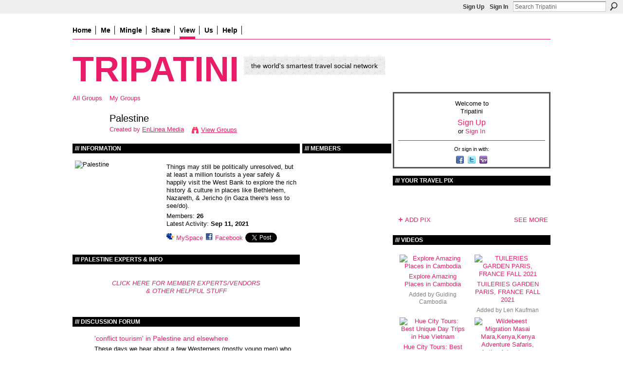

--- FILE ---
content_type: text/html; charset=UTF-8
request_url: https://frugalnomads.ning.com/group/palestine?groupUrl=palestine&test-locale=&exposeKeys=&xg_pw=&xgsi=&groupId=&id=3169359%3AGroup%3A22283&xgi=&test_embed=&test_baz_7722=&test_baz_6713=&page=2
body_size: 69953
content:
<!DOCTYPE html>
<html lang="en" xmlns:og="http://ogp.me/ns#">
<head data-layout-view="default" class="xj_layout_head">
<script>
    window.dataLayer = window.dataLayer || [];
        </script>
<!-- Google Tag Manager -->
<script>(function(w,d,s,l,i){w[l]=w[l]||[];w[l].push({'gtm.start':
new Date().getTime(),event:'gtm.js'});var f=d.getElementsByTagName(s)[0],
j=d.createElement(s),dl=l!='dataLayer'?'&l='+l:'';j.async=true;j.src=
'https://www.googletagmanager.com/gtm.js?id='+i+dl;f.parentNode.insertBefore(j,f);
})(window,document,'script','dataLayer','GTM-T5W4WQ');</script>
<!-- End Google Tag Manager -->
        <meta http-equiv="Content-Type" content="text/html; charset=utf-8" />
    <title>Palestine - Tripatini</title>
    <link rel="icon" href="https://frugalnomads.ning.com/favicon.ico" type="image/x-icon" />
    <link rel="SHORTCUT ICON" href="https://frugalnomads.ning.com/favicon.ico" type="image/x-icon" />
    <meta name="description" content="Things may still be politically unresolved, but at least a million tourists a year safely &amp; happily visit the West Bank to explore the rich history &amp; c…" />
    <meta name="keywords" content="trips, experts, advice, travel, information, deals, social, network" />
<meta name="title" content="Palestine" />
<meta property="og:type" content="website" />
<meta property="og:url" content="https://frugalnomads.ning.com/groups/group/show?groupUrl=palestine&amp;test-locale=&amp;exposeKeys=&amp;xg_pw=&amp;xgsi=&amp;groupId=&amp;id=3169359%3AGroup%3A22283&amp;xgi=&amp;test_embed=&amp;test_baz_7722=&amp;test_baz_6713=&amp;page=2" />
<meta property="og:title" content="Palestine" />
<meta property="og:image" content="http://storage.ning.com/topology/rest/1.0/file/get/32143930?profile=original">
<meta name="twitter:card" content="summary" />
<meta name="twitter:title" content="Palestine" />
<meta name="twitter:description" content="Things may still be politically unresolved, but at least a million tourists a year safely &amp; happily visit the West Bank to explore the rich history &amp; c…" />
<meta name="twitter:image" content="http://storage.ning.com/topology/rest/1.0/file/get/32143930?profile=original" />
<link rel="image_src" href="http://storage.ning.com/topology/rest/1.0/file/get/32143930?profile=original" />
<script type="text/javascript">
    djConfig = { preventBackButtonFix: false, isDebug: false }
ning = {"CurrentApp":{"premium":true,"iconUrl":"https:\/\/storage.ning.com\/topology\/rest\/1.0\/file\/get\/5655966479?profile=original&xn_version=202512201152","url":"httpsfrugalnomads.ning.com","domains":[],"online":true,"privateSource":true,"id":"frugalnomads","appId":3169359,"description":"The free worldwide network and blog where travelers mingle with travel media and industry experts","name":"Tripatini","owner":"31ylinhixefgy","createdDate":"2009-04-12T23:58:26.133Z","runOwnAds":false,"category":{"trips":null,"experts":null,"advice":null,"travel":null,"information":null,"deals":null,"social":null,"network":null},"tags":["trips","experts","advice","travel","information","deals","social","network"]},"CurrentProfile":null,"maxFileUploadSize":7};
        (function(){
            if (!window.ning) { return; }

            var age, gender, rand, obfuscated, combined;

            obfuscated = document.cookie.match(/xgdi=([^;]+)/);
            if (obfuscated) {
                var offset = 100000;
                obfuscated = parseInt(obfuscated[1]);
                rand = obfuscated / offset;
                combined = (obfuscated % offset) ^ rand;
                age = combined % 1000;
                gender = (combined / 1000) & 3;
                gender = (gender == 1 ? 'm' : gender == 2 ? 'f' : 0);
                ning.viewer = {"age":age,"gender":gender};
            }
        })();

        if (window.location.hash.indexOf('#!/') == 0) {
        window.location.replace(window.location.hash.substr(2));
    }
    window.xg = window.xg || {};
xg.captcha = {
    'shouldShow': false,
    'siteKey': '6Ldf3AoUAAAAALPgNx2gcXc8a_5XEcnNseR6WmsT'
};
xg.addOnRequire = function(f) { xg.addOnRequire.functions.push(f); };
xg.addOnRequire.functions = [];
xg.addOnFacebookLoad = function (f) { xg.addOnFacebookLoad.functions.push(f); };
xg.addOnFacebookLoad.functions = [];
xg._loader = {
    p: 0,
    loading: function(set) {  this.p++; },
    onLoad: function(set) {
                this.p--;
        if (this.p == 0 && typeof(xg._loader.onDone) == 'function') {
            xg._loader.onDone();
        }
    }
};
xg._loader.loading('xnloader');
if (window.bzplcm) {
    window.bzplcm._profileCount = 0;
    window.bzplcm._profileSend = function() { if (window.bzplcm._profileCount++ == 1) window.bzplcm.send(); };
}
xg._loader.onDone = function() {
            if(window.bzplcm)window.bzplcm.start('ni');
        xg.shared.util.parseWidgets();    var addOnRequireFunctions = xg.addOnRequire.functions;
    xg.addOnRequire = function(f) { f(); };
    try {
        if (addOnRequireFunctions) { dojo.lang.forEach(addOnRequireFunctions, function(onRequire) { onRequire.apply(); }); }
    } catch (e) {
        if(window.bzplcm)window.bzplcm.ts('nx').send();
        throw e;
    }
    if(window.bzplcm) { window.bzplcm.stop('ni'); window.bzplcm._profileSend(); }
};
window.xn = { track: { event: function() {}, pageView: function() {}, registerCompletedFlow: function() {}, registerError: function() {}, timer: function() { return { lapTime: function() {} }; } } };</script>
<link rel="alternate" type="application/atom+xml" title="Ask a Travel Pro - Tripatini" href="https://frugalnomads.ning.com/group/palestine/forum/topic/list?feed=yes&amp;xn_auth=no" />
<style type="text/css" media="screen,projection">
@import url("https://static.ning.com/socialnetworkmain/widgets/index/css/common-982.min.css?xn_version=3128532263");
@import url("https://static.ning.com/socialnetworkmain/widgets/index/css/wide-sidebar.min.css?xn_version=1460991910");
@import url("https://static.ning.com/socialnetworkmain/widgets/groups/css/component.min.css?xn_version=3031099641");

</style>

<style type="text/css" media="screen,projection">
@import url("/generated-69468fc53dc4f4-47728335-css?xn_version=202512201152");

</style>

<style type="text/css" media="screen,projection">
@import url("/generated-6946903876e1d4-81819942-css?xn_version=202512201152");

</style>

<!--[if IE 6]>
    <link rel="stylesheet" type="text/css" href="https://static.ning.com/socialnetworkmain/widgets/index/css/common-ie6.min.css?xn_version=463104712" />
<![endif]-->
<!--[if IE 7]>
<link rel="stylesheet" type="text/css" href="https://static.ning.com/socialnetworkmain/widgets/index/css/common-ie7.css?xn_version=2712659298" />
<![endif]-->
<link rel="EditURI" type="application/rsd+xml" title="RSD" href="https://frugalnomads.ning.com/profiles/blog/rsd" />
<script type="text/javascript">(function(a,b){if(/(android|bb\d+|meego).+mobile|avantgo|bada\/|blackberry|blazer|compal|elaine|fennec|hiptop|iemobile|ip(hone|od)|iris|kindle|lge |maemo|midp|mmp|netfront|opera m(ob|in)i|palm( os)?|phone|p(ixi|re)\/|plucker|pocket|psp|series(4|6)0|symbian|treo|up\.(browser|link)|vodafone|wap|windows (ce|phone)|xda|xiino/i.test(a)||/1207|6310|6590|3gso|4thp|50[1-6]i|770s|802s|a wa|abac|ac(er|oo|s\-)|ai(ko|rn)|al(av|ca|co)|amoi|an(ex|ny|yw)|aptu|ar(ch|go)|as(te|us)|attw|au(di|\-m|r |s )|avan|be(ck|ll|nq)|bi(lb|rd)|bl(ac|az)|br(e|v)w|bumb|bw\-(n|u)|c55\/|capi|ccwa|cdm\-|cell|chtm|cldc|cmd\-|co(mp|nd)|craw|da(it|ll|ng)|dbte|dc\-s|devi|dica|dmob|do(c|p)o|ds(12|\-d)|el(49|ai)|em(l2|ul)|er(ic|k0)|esl8|ez([4-7]0|os|wa|ze)|fetc|fly(\-|_)|g1 u|g560|gene|gf\-5|g\-mo|go(\.w|od)|gr(ad|un)|haie|hcit|hd\-(m|p|t)|hei\-|hi(pt|ta)|hp( i|ip)|hs\-c|ht(c(\-| |_|a|g|p|s|t)|tp)|hu(aw|tc)|i\-(20|go|ma)|i230|iac( |\-|\/)|ibro|idea|ig01|ikom|im1k|inno|ipaq|iris|ja(t|v)a|jbro|jemu|jigs|kddi|keji|kgt( |\/)|klon|kpt |kwc\-|kyo(c|k)|le(no|xi)|lg( g|\/(k|l|u)|50|54|\-[a-w])|libw|lynx|m1\-w|m3ga|m50\/|ma(te|ui|xo)|mc(01|21|ca)|m\-cr|me(rc|ri)|mi(o8|oa|ts)|mmef|mo(01|02|bi|de|do|t(\-| |o|v)|zz)|mt(50|p1|v )|mwbp|mywa|n10[0-2]|n20[2-3]|n30(0|2)|n50(0|2|5)|n7(0(0|1)|10)|ne((c|m)\-|on|tf|wf|wg|wt)|nok(6|i)|nzph|o2im|op(ti|wv)|oran|owg1|p800|pan(a|d|t)|pdxg|pg(13|\-([1-8]|c))|phil|pire|pl(ay|uc)|pn\-2|po(ck|rt|se)|prox|psio|pt\-g|qa\-a|qc(07|12|21|32|60|\-[2-7]|i\-)|qtek|r380|r600|raks|rim9|ro(ve|zo)|s55\/|sa(ge|ma|mm|ms|ny|va)|sc(01|h\-|oo|p\-)|sdk\/|se(c(\-|0|1)|47|mc|nd|ri)|sgh\-|shar|sie(\-|m)|sk\-0|sl(45|id)|sm(al|ar|b3|it|t5)|so(ft|ny)|sp(01|h\-|v\-|v )|sy(01|mb)|t2(18|50)|t6(00|10|18)|ta(gt|lk)|tcl\-|tdg\-|tel(i|m)|tim\-|t\-mo|to(pl|sh)|ts(70|m\-|m3|m5)|tx\-9|up(\.b|g1|si)|utst|v400|v750|veri|vi(rg|te)|vk(40|5[0-3]|\-v)|vm40|voda|vulc|vx(52|53|60|61|70|80|81|83|85|98)|w3c(\-| )|webc|whit|wi(g |nc|nw)|wmlb|wonu|x700|yas\-|your|zeto|zte\-/i.test(a.substr(0,4)))window.location.replace(b)})(navigator.userAgent||navigator.vendor||window.opera,'https://frugalnomads.ning.com/m/group?id=3169359%3AGroup%3A22283');</script></head>
<body>
<!-- Google Tag Manager (noscript) -->
<noscript><iframe src="https://www.googletagmanager.com/ns.html?id=GTM-T5W4WQ"
height="0" width="0" style="display:none;visibility:hidden"></iframe></noscript>
<!-- End Google Tag Manager (noscript) -->
    <div class="xj_before_content">        <div id="xn_bar">
            <div id="xn_bar_menu">
                <div id="xn_bar_menu_branding" >
                                    </div>

                <div id="xn_bar_menu_more">
                    <form id="xn_bar_menu_search" method="GET" action="https://frugalnomads.ning.com/main/search/search">
                        <fieldset>
                            <input type="text" name="q" id="xn_bar_menu_search_query" value="Search Tripatini" _hint="Search Tripatini" accesskey="4" class="text xj_search_hint" />
                            <a id="xn_bar_menu_search_submit" href="#" onclick="document.getElementById('xn_bar_menu_search').submit();return false">Search</a>
                        </fieldset>
                    </form>
                </div>

                            <ul id="xn_bar_menu_tabs">
                                            <li><a href="https://frugalnomads.ning.com/main/authorization/signUp?target=https%3A%2F%2Ffrugalnomads.ning.com%2Fgroup%2Fpalestine%3FgroupUrl%3Dpalestine%26test-locale%3D%26exposeKeys%3D%26xg_pw%3D%26xgsi%3D%26groupId%3D%26xgi%3D%26test_embed%3D%26test_baz_7722%3D%26test_baz_6713%3D%26page%3D2">Sign Up</a></li>
                                                <li><a href="https://frugalnomads.ning.com/main/authorization/signIn?target=https%3A%2F%2Ffrugalnomads.ning.com%2Fgroup%2Fpalestine%3FgroupUrl%3Dpalestine%26test-locale%3D%26exposeKeys%3D%26xg_pw%3D%26xgsi%3D%26groupId%3D%26xgi%3D%26test_embed%3D%26test_baz_7722%3D%26test_baz_6713%3D%26page%3D2">Sign In</a></li>
                                    </ul>
                        </div>
        </div>
        </div>
    <div class="xg_theme" data-layout-pack="petruchio">
        <div id="xg_themebody">
            <div id="xg_ad_above_header" class="xg_ad xj_ad_above_header dy-displaynone">
                    
                </div>        
            <div id="xg_head">
                <div id="xg_navigation" class="xj_navigation"><ul>
    <li id="xg_tab_xn58" class="xg_subtab"><a href="/"><span>Home</span></a></li><li id="xg_tab_profile" class="xg_subtab"><a href="/profiles"><span>Me</span></a></li><li dojoType="SubTabHover" id="xg_tab_xn0" class="xg_subtab"><a href="/"><span>Mingle</span></a><div class="xg_subtab" style="display:none;position:absolute;"><ul class="xg_subtab" style="display:block;" ><li style="list-style:none !important;display:block;text-align:left;"><a href="/profiles/members/" style="float:none;"><span>Members</span></a></li><li style="list-style:none !important;display:block;text-align:left;"><a href="/groups?sort=alphabetical" style="float:none;"><span>Groups</span></a></li></ul></div></li><li dojoType="SubTabHover" id="xg_tab_xn30" class="xg_subtab"><a href="/page/about-us-1"><span>Share</span></a><div class="xg_subtab" style="display:none;position:absolute;"><ul class="xg_subtab" style="display:block;" ><li style="list-style:none !important;display:block;text-align:left;"><a href="/profiles/blog/new" style="float:none;"><span>Post a blog</span></a></li><li style="list-style:none !important;display:block;text-align:left;"><a href="/photo/photo/new" style="float:none;"><span>Upload pix</span></a></li><li style="list-style:none !important;display:block;text-align:left;"><a href="/video/video/new" style="float:none;"><span>Upload videos</span></a></li></ul></div></li><li dojoType="SubTabHover" id="xg_tab_groups" class="xg_subtab this"><a href="/"><span>View</span></a><div class="xg_subtab" style="display:none;position:absolute;"><ul class="xg_subtab" style="display:block;" ><li style="list-style:none !important;display:block;text-align:left;"><a href="/profiles/blog/list?promoted=1" style="float:none;"><span>Blogs</span></a></li><li style="list-style:none !important;display:block;text-align:left;"><a href="/photo" style="float:none;"><span>Pix</span></a></li><li style="list-style:none !important;display:block;text-align:left;"><a href="/video" style="float:none;"><span>Videos</span></a></li></ul></div></li><li dojoType="SubTabHover" id="xg_tab_xn53" class="xg_subtab"><a href="/"><span>Us</span></a><div class="xg_subtab" style="display:none;position:absolute;"><ul class="xg_subtab" style="display:block;" ><li style="list-style:none !important;display:block;text-align:left;"><a href="/page/about-us-1" style="float:none;"><span>About Us</span></a></li><li style="list-style:none !important;display:block;text-align:left;"><a href="/page/tripatini-in-the-media" style="float:none;"><span>Tripatini in the Media</span></a></li><li style="list-style:none !important;display:block;text-align:left;"><a href="/pages/press-releases" style="float:none;"><span>Press Releases</span></a></li><li style="list-style:none !important;display:block;text-align:left;"><a href="/page/quotable-quotes" style="float:none;"><span>Quotable Quotes</span></a></li><li style="list-style:none !important;display:block;text-align:left;"><a href="/page/member-testimonial-videos" style="float:none;"><span>Member Testimonials</span></a></li><li style="list-style:none !important;display:block;text-align:left;"><a href="/page/events-1" style="float:none;"><span>Events</span></a></li><li style="list-style:none !important;display:block;text-align:left;"><a href="mailto:info@tripatini.com" target="_blank" style="float:none;"><span>Contact</span></a></li></ul></div></li><li dojoType="SubTabHover" id="xg_tab_xn23" class="xg_subtab"><a href="/" target="_blank"><span>Help</span></a><div class="xg_subtab" style="display:none;position:absolute;"><ul class="xg_subtab" style="display:block;" ><li style="list-style:none !important;display:block;text-align:left;"><a href="/help" style="float:none;"><span>Help</span></a></li><li style="list-style:none !important;display:block;text-align:left;"><a href="/page/3169359:Page:37526" style="float:none;"><span>FAQ</span></a></li></ul></div></li></ul>
</div>
                <div id="xg_masthead">
                    <h1 id="xg_sitename" class="xj_site_name"><a id="application_name_header_link" href="/">Tripatini</a></h1>
                    <p id="xg_sitedesc" class="xj_site_desc">the world&#039;s smartest travel social network</p>
                </div>
            </div>
            <div id="xg_ad_below_header" class="xg_ad xj_ad_below_header dy-displaynone">
						
					</div>
            <div id="xg" class="xg_widget_groups xg_widget_groups_group xg_widget_groups_group_show">
                	
                <div id="xg_body">
                    <div class="xj_notifications"></div>
                    <div class="xg_column xg_span-14" id="column1">
                        <div id="xg_canvas" class="xj_canvas">
                            <div  class='xg_span-16 xg_column first-child'>
<ul class="navigation easyclear">
    <li><a href="https://frugalnomads.ning.com/groups/group/list">All Groups</a></li><li><a href="https://frugalnomads.ning.com/groups/group/listForContributor?">My Groups</a></li>    </li>
</ul>
<div class="xg_headline xg_headline-img xg_headline-2l">
    <div class="ib"><span class="xg_avatar"><a class="fn url" href="http://frugalnomads.ning.com/profile/Tripatini"  title="EnLinea Media"><span class="table_img dy-avatar dy-avatar-64 "><img  class="photo photo" src="https://storage.ning.com/topology/rest/1.0/file/get/65755560?profile=RESIZE_64x64&amp;width=64&amp;height=64&amp;crop=1%3A1" alt="" /></span></a></span></div>
<div class="tb"><h1>Palestine</h1>
        <ul class="navigation byline">
            <li><a class="nolink">Created by  </a><a href="/profile/Tripatini">EnLinea Media</a></li>
            <li><a class="xg_sprite xg_sprite-view" href="https://frugalnomads.ning.com/groups/group/listForContributor?user=31ylinhixefgy">View Groups</a></li>
        </ul>
    </div>
</div>
<div  class='xg_span-12 xg_column'>
<div class="xg_module xg_module_with_dialog">
    <div class="xg_module_head">
        <h2>Information</h2>
    </div>
    <div class="xg_module_body nopad">
        <div class="xg_column xg_span-4">
            <div class="pad5">
                <img src="https://storage.ning.com/topology/rest/1.0/file/get/32143930?profile=RESIZE_180x180&amp;crop=1%3A1&amp;width=171" width="171" height="171" alt="Palestine" class="groupicon"/>
            </div>
        </div>
        <div class="xg_column xg_span-8 last-child">
            <div class="pad5 group_details">
                            <div class="xg_user_generated"><p>Things may still be politically unresolved, but at least a million tourists a year safely &amp; happily visit the West Bank to explore the rich history &amp; culture in places like Bethlehem, Nazareth, &amp; Jericho (in Gaza there's less to see/do).</p></div>
                            <p>
                                                                Members:                            <strong>26</strong><br/>
                                            Latest Activity: <strong>Sep 11, 2021</strong>                                    </p>
                <p>
                                            <p class="share-links clear">
                            <a href="http://www.myspace.com/Modules/PostTo/Pages/?t=Palestine&c=Check%20out%20%22Palestine%22%20on%20Tripatini&u=https%3A%2F%2Ffrugalnomads.ning.com%2Fxn%2Fdetail%2F3169359%3AGroup%3A22283&l=2" class="post_to_myspace" target="_blank">MySpace</a>            <script>!function(d,s,id){var js,fjs=d.getElementsByTagName(s)[0];if(!d.getElementById(id)){js=d.createElement(s);js.id=id;js.src="//platform.twitter.com/widgets.js";fjs.parentNode.insertBefore(js,fjs);}}(document,"script","twitter-wjs");</script>
                    <span class="xg_tweet">
        <a href="https://twitter.com/share" class="post_to_twitter twitter-share-button" target="_blank"
            data-text="Checking out &quot;Palestine&quot; on Tripatini:" data-url="https://frugalnomads.ning.com/group/palestine?groupUrl=palestine&amp;test-locale=&amp;exposeKeys=&amp;xg_pw=&amp;xgsi=&amp;groupId=&amp;id=3169359%3AGroup%3A22283&amp;xgi=&amp;test_embed=&amp;test_baz_7722=&amp;test_baz_6713=&amp;page=2" data-count="none" data-dnt="true">Tweet</a>
        </span>
                <a class="post_to_facebook xj_post_to_facebook" href="http://www.facebook.com/share.php?u=https%3A%2F%2Ffrugalnomads.ning.com%2Fgroup%2Fpalestine%3FgroupUrl%3Dpalestine%26test-locale%3D%26exposeKeys%3D%26xg_pw%3D%26xgsi%3D%26groupId%3D%26id%3D3169359%253AGroup%253A22283%26xgi%3D%26test_embed%3D%26test_baz_7722%3D%26test_baz_6713%3D%26page%3D2%26xg_source%3Dfacebookshare&amp;t=" _url="https://frugalnomads.ning.com/group/palestine?groupUrl=palestine&amp;test-locale=&amp;exposeKeys=&amp;xg_pw=&amp;xgsi=&amp;groupId=&amp;id=3169359%3AGroup%3A22283&amp;xgi=&amp;test_embed=&amp;test_baz_7722=&amp;test_baz_6713=&amp;page=2&amp;xg_source=facebookshare" _title="" _log="{&quot;module&quot;:&quot;groups&quot;,&quot;page&quot;:&quot;group&quot;,&quot;action&quot;:&quot;show&quot;}">Facebook</a>
                            </p>
                                    </p>
            </div>
        </div>
    </div>
</div>
<div class="xg_module   html_module module_text xg_reset" data-module_name="text"
        >
        <div class="xg_module_head"><h2>Palestine Experts &amp; Info</h2></div>
        <div class="xg_module_body xg_user_generated">
            <p style="text-align: center;"><em><br />
<a href="http://www.tripatini.com/group/palestine/page/palestine-travel-experts-info" target="_blank" rel="noopener">CLICK HERE FOR MEMBER EXPERTS/VENDORS<br />
&amp; OTHER HELPFUL STUFF</a></em></p>
<p style="text-align: center;"></p>
        </div>
        </div>
    <div class="xg_module module_forum indented_content" data-module_name="forum">
            <div class="xg_module_head">
            <h2>Discussion Forum</h2>
        </div>
        <div class="xg_module_body">
                <div class="vcard">
                    <div class="author"><span class="xg_avatar"><a class="fn url" href="http://frugalnomads.ning.com/profile/Admin"  title="Tripatini"><span class="table_img dy-avatar dy-avatar-32 "><img  class="photo photo" src="https://storage.ning.com/topology/rest/1.0/file/get/106819499?profile=original&amp;width=32&amp;height=32&amp;crop=1%3A1" alt="" /></span></a></span></div>
                <div class="topic indent">
            <h3>
                <a href="https://frugalnomads.ning.com/group/palestine/forum/topics/conflict-tourism-in-palestine-and-elsewhere" _snid="3169359:Topic:546021">&#039;conflict tourism&#039; in Palestine and elsewhere</a>
                            </h3>
            <p class="indent"><a href="http://storage.ning.com/topology/rest/1.0/file/get/106861259?profile=original" target="_self"></a>These days we hear about a few Westerners (mostly young men) who have been going to Syria to…<a href="https://frugalnomads.ning.com/group/palestine/forum/topics/conflict-tourism-in-palestine-and-elsewhere" class="xj_expandable continue-link">Continue</a></p>            <p class="dy-small xg_lightfont indent ">
                    Started by Tripatini Nov 18, 2013.            </p>
                    </div>
    </div>
        </div>
            <div class="xg_module_foot">
            <ul>
                                <li class="right"><a href="https://frugalnomads.ning.com/group/palestine/forum">SEE MORE</a></li>
            </ul>
        </div>    </div>

        <div class="xg_module">
                            <div class="xg_module_head"><h2 id="comments" numComments="12">Comment Wall</h2></div>
                                        <div class="xg_module_body">
                    <p id="add-comment">Comment</p>
                                            <div class="comment-join">
                            <h3>You need to be a member of Palestine to add comments!</h3>
                                                    </div>
                                                        </div>
                    <div class="xg_module_body" id="comments"  _numComments="12" _scrollTo="">
                    <dl _id="3169359:Comment:33776" id="c_b81" class="comment vcard xg_lightborder">
            <dt>
                <a name="first_comment"></a><a name="comment-3169359_Comment_33776" id="comment-3169359_Comment_33776"></a>
                <span class="xg_avatar"><a class="fn url" href="http://frugalnomads.ning.com/profile/SarahIrving"  title="Sarah Irving"><span class="table_img dy-avatar dy-avatar-48 "><img  class="photo photo" src="https://storage.ning.com/topology/rest/1.0/file/get/65761730?profile=RESIZE_48X48&amp;width=48&amp;height=48&amp;crop=1%3A1" alt="" /></span></a></span>                Comment by <a href="/xn/detail/u_1apc29ttpzuqm" class="fn url">Sarah Irving</a> on February 18, 2010 at 4:17am            </dt>
            <dd>
            <div class="xg_user_generated">To the resources list above, I'd add:<br />
Alternative Tourism Group - <a rel=nofollow href="http://www.atg.ps/">http://www.atg.ps/</a><br />
Code of Conduct for Travel in the Holy Land (for both travellers and tour operators) - <a rel=nofollow href="http://www.atg.ps/index.php?page=1177263161.1230044857">http://www.atg.ps/index.php?page=1177263161.1230044857</a><br />
Tours in English (note: as well as its own tours, this site is convenient for booking day tours with ATG in that you can pay by credit card in advance, but it's cheaper to reserve by phone/email with ATG and pay in cash) - <a rel=nofollow href="http://www.toursinenglish.com/">http://www.toursinenglish.com/</a></div>            </dd>
                    </dl>
            <dl _id="3169359:Comment:32919" id="c_a7e" class="comment vcard xg_lightborder last-child">
            <dt>
                <a name="last_comment"></a><a name="comment-3169359_Comment_32919" id="comment-3169359_Comment_32919"></a>
                <span class="xg_avatar"><a class="fn url" href="http://frugalnomads.ning.com/profile/MaxPesling"  title="Max Pesling"><span class="table_img dy-avatar dy-avatar-48 "><img  class="photo photo" src="https://storage.ning.com/topology/rest/1.0/file/get/65757929?profile=RESIZE_48X48&amp;width=48&amp;height=48&amp;crop=1%3A1" alt="" /></span></a></span>                Comment by <a href="/xn/detail/u_0pidpfc4hzb88" class="fn url">Max Pesling</a> on February 9, 2010 at 10:10pm            </dt>
            <dd>
            <div class="xg_user_generated">Interesting but ominous item I caught today. If you visit Palestine, all the more reason to stay away from demonstrations:<br />
<br />
Israeli army raids Palestinian city, arrests foreign tourists<br />
Feb 08, 2010<br />
<br />
The Israeli army swept into Ramallah in the West Bank Sunday in a pre-dawn raid to arrest two Western tourists.<br />
<br />
The women were seized from a Ramallah home where they were staying, after soldiers broke down the door. The two had taken part in protests against the Israeli barrier which has been constructed throughout the West Bank.<br />
<br />
One of the women is from Australia, and the other from Spain.<br />
<br />
They were named as Bridgette Chappell, of Australia and Ariadna Jove Marti of Spain.<br />
<br />
Twenty soldiers armed with M16 rifles took part in the raid. They confiscated cameras, a computer, pro-Palestinian banners and ISM registration forms, according to Ryan Olander, of the United States who was also staying at the home."<br />
<br />
full piece: <a rel=nofollow href="http://www.eturbonews.com/14292/israeli-army-raids-palestinian-city-arrests-foreign-tourists">http://www.eturbonews.com/14292/israeli-army-raids-palestinian-city...</a></div>            </dd>
                    </dl>
                <ul class="pagination easyclear ">
                        <li><a class="" href="https://frugalnomads.ning.com/group/palestine?groupUrl=palestine&amp;test-locale=&amp;exposeKeys=&amp;xg_pw=&amp;xgsi=&amp;groupId=&amp;id=3169359%3AGroup%3A22283&amp;xgi=&amp;test_embed=&amp;test_baz_7722=&amp;test_baz_6713=&amp;page=1#comments">‹ Previous</a></li>
                        <li><a href="https://frugalnomads.ning.com/group/palestine?groupUrl=palestine&amp;test-locale=&amp;exposeKeys=&amp;xg_pw=&amp;xgsi=&amp;groupId=&amp;id=3169359%3AGroup%3A22283&amp;xgi=&amp;test_embed=&amp;test_baz_7722=&amp;test_baz_6713=&amp;page=1#comments">1</a></li>
                        <li><span>2</span></li>
                    <li class="xg_lightfont"><span>Next ›</span></li>
                            <li class="right">
                        <span style="display:none" dojoType="Pagination" _maxPage="2" _gotoUrl="https://frugalnomads.ning.com/group/palestine?groupUrl=palestine&amp;test-locale=&amp;exposeKeys=&amp;xg_pw=&amp;xgsi=&amp;groupId=&amp;id=3169359%3AGroup%3A22283&amp;xgi=&amp;test_embed=&amp;test_baz_7722=&amp;test_baz_6713=&amp;page=__PAGE___#comments">
                        <label>Page</label>
                        <input class="textfield pagination_input align-right" value="1" type="text" name="goto_page" size="2"/>
                        <input class="goto_button button" value="Go" type="button"/></span>
                    </li>
                            </ul>
                </div>
            </div>
    &nbsp;</div>
<div  class='xg_span-4 xg_column last-child'>
    <div class="xg_module">
        <div class="xg_module_head">
            <h2>Members</h2>
        </div>
        <div class="xg_module_body vcard-48grid">
                       <span class="xg_avatar"><a class="fn url" href="http://frugalnomads.ning.com/profile/Admin"  title="Tripatini"><span class="table_img dy-avatar dy-avatar-48 "><img  class="photo photo" src="https://storage.ning.com/topology/rest/1.0/file/get/106819499?profile=original&amp;width=48&amp;height=48&amp;crop=1%3A1" alt="" /></span></a></span>                       <span class="xg_avatar"><a class="fn url" href="http://frugalnomads.ning.com/profile/MoMadhoun"  title="Mo Madhoun"><span class="table_img dy-avatar dy-avatar-48 "><img  class="photo photo" src="https://storage.ning.com/topology/rest/1.0/file/get/106819499?profile=original&amp;width=48&amp;height=48&amp;crop=1%3A1" alt="" /></span></a></span>                       <span class="xg_avatar"><a class="fn url" href="http://frugalnomads.ning.com/profile/WikiHenyq"  title="Wiki Henry"><span class="table_img dy-avatar dy-avatar-48 "><img  class="photo photo" src="https://storage.ning.com/topology/rest/1.0/file/get/8074806680?profile=RESIZE_48X48&amp;width=48&amp;height=48&amp;crop=1%3A1" alt="" /></span></a></span>                       <span class="xg_avatar"><a class="fn url" href="http://frugalnomads.ning.com/profile/JeffreyKunst"  title="Jeffrey Kunst"><span class="table_img dy-avatar dy-avatar-48 "><img  class="photo photo" src="https://storage.ning.com/topology/rest/1.0/file/get/3382621582?profile=RESIZE_48X48&amp;width=48&amp;height=48&amp;crop=1%3A1" alt="" /></span></a></span>                       <span class="xg_avatar"><a class="fn url" href="http://frugalnomads.ning.com/profile/JosebaBasabe"  title="Joseba Basabe"><span class="table_img dy-avatar dy-avatar-48 "><img  class="photo photo" src="https://storage.ning.com/topology/rest/1.0/file/get/106819499?profile=original&amp;width=48&amp;height=48&amp;crop=1%3A1" alt="" /></span></a></span>                       <span class="xg_avatar"><a class="fn url" href="http://frugalnomads.ning.com/profile/MariaJose"  title="Mar&iacute;a Jos&eacute;"><span class="table_img dy-avatar dy-avatar-48 "><img  class="photo photo" src="https://storage.ning.com/topology/rest/1.0/file/get/65778524?profile=RESIZE_48X48&amp;width=48&amp;height=48&amp;crop=1%3A1" alt="" /></span></a></span>                       <span class="xg_avatar"><a class="fn url" href="http://frugalnomads.ning.com/profile/PaulVarmuza"  title="Paul Varmuza"><span class="table_img dy-avatar dy-avatar-48 "><img  class="photo photo" src="https://storage.ning.com/topology/rest/1.0/file/get/65778140?profile=RESIZE_48X48&amp;width=48&amp;height=48&amp;crop=1%3A1" alt="" /></span></a></span>                       <span class="xg_avatar"><a class="fn url" href="http://frugalnomads.ning.com/profile/AllanBattah"  title="Allan Battah"><span class="table_img dy-avatar dy-avatar-48 "><img  class="photo photo" src="https://storage.ning.com/topology/rest/1.0/file/get/106819499?profile=original&amp;width=48&amp;height=48&amp;crop=1%3A1" alt="" /></span></a></span>                       <span class="xg_avatar"><a class="fn url" href="http://frugalnomads.ning.com/profile/FrancescaTroilo"  title="Francesca Troilo"><span class="table_img dy-avatar dy-avatar-48 "><img  class="photo photo" src="https://storage.ning.com/topology/rest/1.0/file/get/65768068?profile=RESIZE_48X48&amp;width=48&amp;height=48&amp;crop=1%3A1" alt="" /></span></a></span>                       <span class="xg_avatar"><a class="fn url" href="http://frugalnomads.ning.com/profile/FadiHamadneh"  title="Fadi Hamadneh"><span class="table_img dy-avatar dy-avatar-48 "><img  class="photo photo" src="https://storage.ning.com/topology/rest/1.0/file/get/65771244?profile=RESIZE_48X48&amp;width=48&amp;height=48&amp;crop=1%3A1" alt="" /></span></a></span>                       <span class="xg_avatar"><a class="fn url" href="http://frugalnomads.ning.com/profile/GlobalBushTravelandTourismA"  title="Global Bush Travel and Tourism"><span class="table_img dy-avatar dy-avatar-48 "><img  class="photo photo" src="https://storage.ning.com/topology/rest/1.0/file/get/65768529?profile=RESIZE_48X48&amp;width=48&amp;height=48&amp;crop=1%3A1" alt="" /></span></a></span>                       <span class="xg_avatar"><a class="fn url" href="http://frugalnomads.ning.com/profile/DavidAsh"  title="David Ash"><span class="table_img dy-avatar dy-avatar-48 "><img  class="photo photo" src="https://storage.ning.com/topology/rest/1.0/file/get/106819499?profile=original&amp;width=48&amp;height=48&amp;crop=1%3A1" alt="" /></span></a></span>                       <span class="xg_avatar"><a class="fn url" href="http://frugalnomads.ning.com/profile/MahmoodMPoonja"  title="Mahmood M Poonja"><span class="table_img dy-avatar dy-avatar-48 "><img  class="photo photo" src="https://storage.ning.com/topology/rest/1.0/file/get/106819499?profile=original&amp;width=48&amp;height=48&amp;crop=1%3A1" alt="" /></span></a></span>                       <span class="xg_avatar"><a class="fn url" href="http://frugalnomads.ning.com/profile/PoliticalTours"  title="Political Tours"><span class="table_img dy-avatar dy-avatar-48 "><img  class="photo photo" src="https://storage.ning.com/topology/rest/1.0/file/get/65766791?profile=RESIZE_48X48&amp;width=48&amp;height=48&amp;crop=1%3A1" alt="" /></span></a></span>                       <span class="xg_avatar"><a class="fn url" href="http://frugalnomads.ning.com/profile/AuthenticEgypt"  title="Authentic Egypt"><span class="table_img dy-avatar dy-avatar-48 "><img  class="photo photo" src="https://storage.ning.com/topology/rest/1.0/file/get/65765976?profile=RESIZE_48X48&amp;width=48&amp;height=48&amp;crop=1%3A1" alt="" /></span></a></span>                       <span class="xg_avatar"><a class="fn url" href="http://frugalnomads.ning.com/profile/sp"  title="sp"><span class="table_img dy-avatar dy-avatar-48 "><img  class="photo photo" src="https://storage.ning.com/topology/rest/1.0/file/get/106819499?profile=original&amp;width=48&amp;height=48&amp;crop=1%3A1" alt="" /></span></a></span>                       <span class="xg_avatar"><a class="fn url" href="http://frugalnomads.ning.com/profile/alqahinyo"  title="Hakeem"><span class="table_img dy-avatar dy-avatar-48 "><img  class="photo photo" src="https://storage.ning.com/topology/rest/1.0/file/get/65762754?profile=RESIZE_48X48&amp;width=48&amp;height=48&amp;crop=1%3A1" alt="" /></span></a></span>                       <span class="xg_avatar"><a class="fn url" href="http://frugalnomads.ning.com/profile/sandydhuyvetter"  title="sandy dhuyvetter"><span class="table_img dy-avatar dy-avatar-48 "><img  class="photo photo" src="https://storage.ning.com/topology/rest/1.0/file/get/65760382?profile=RESIZE_48X48&amp;width=48&amp;height=48&amp;crop=1%3A1" alt="" /></span></a></span>                       <span class="xg_avatar"><a class="fn url" href="http://frugalnomads.ning.com/profile/Latifahusseinkayed"  title="Latifa hussein kayed"><span class="table_img dy-avatar dy-avatar-48 "><img  class="photo photo" src="https://storage.ning.com/topology/rest/1.0/file/get/65762207?profile=RESIZE_48X48&amp;width=48&amp;height=48&amp;crop=1%3A1" alt="" /></span></a></span>                       <span class="xg_avatar"><a class="fn url" href="http://frugalnomads.ning.com/profile/FatherJacquesFRANT"  title="Father Jacques FRANT"><span class="table_img dy-avatar dy-avatar-48 "><img  class="photo photo" src="https://storage.ning.com/topology/rest/1.0/file/get/106819499?profile=original&amp;width=48&amp;height=48&amp;crop=1%3A1" alt="" /></span></a></span>                       <span class="xg_avatar"><a class="fn url" href="http://frugalnomads.ning.com/profile/SarahIrving"  title="Sarah Irving"><span class="table_img dy-avatar dy-avatar-48 "><img  class="photo photo" src="https://storage.ning.com/topology/rest/1.0/file/get/65761730?profile=RESIZE_48X48&amp;width=48&amp;height=48&amp;crop=1%3A1" alt="" /></span></a></span>                       <span class="xg_avatar"><a class="fn url" href="http://frugalnomads.ning.com/profile/MaxPesling"  title="Max Pesling"><span class="table_img dy-avatar dy-avatar-48 "><img  class="photo photo" src="https://storage.ning.com/topology/rest/1.0/file/get/65757929?profile=RESIZE_48X48&amp;width=48&amp;height=48&amp;crop=1%3A1" alt="" /></span></a></span>                       <span class="xg_avatar"><a class="fn url" href="http://frugalnomads.ning.com/profile/TerenceBaker"  title="Terence Baker"><span class="table_img dy-avatar dy-avatar-48 "><img  class="photo photo" src="https://storage.ning.com/topology/rest/1.0/file/get/65755398?profile=RESIZE_48X48&amp;width=48&amp;height=48&amp;crop=1%3A1" alt="" /></span></a></span>                       <span class="xg_avatar"><a class="fn url" href="http://frugalnomads.ning.com/profile/JoseBalido"  title="Jos&eacute; Balido"><span class="table_img dy-avatar dy-avatar-48 "><img  class="photo photo" src="https://storage.ning.com/topology/rest/1.0/file/get/65755416?profile=RESIZE_48X48&amp;width=48&amp;height=48&amp;crop=1%3A1" alt="" /></span></a></span>                       <span class="xg_avatar"><a class="fn url" href="http://frugalnomads.ning.com/profile/DavidPaulAppell"  title="David Paul Appell"><span class="table_img dy-avatar dy-avatar-48 "><img  class="photo photo" src="https://storage.ning.com/topology/rest/1.0/file/get/65755472?profile=RESIZE_48X48&amp;width=48&amp;height=48&amp;crop=1%3A1" alt="" /></span></a></span>                       <span class="xg_avatar"><a class="fn url" href="http://frugalnomads.ning.com/profile/Tripatini"  title="EnLinea Media"><span class="table_img dy-avatar dy-avatar-48 "><img  class="photo photo" src="https://storage.ning.com/topology/rest/1.0/file/get/65755560?profile=RESIZE_48X48&amp;width=48&amp;height=48&amp;crop=1%3A1" alt="" /></span></a></span>                </div>
                <div class="xg_module_foot">
            <ul>
                                    <li class="right"><a href="https://frugalnomads.ning.com/group/palestine/user/list">SEE MORE</a></li>
                            </ul>
        </div>
            </div>
<div class="xg_module module_page">
    <div class="xg_module_head">
        <h2>Pages (1)</h2>
    </div>
            <div class="xg_module_body">
            <ul>
                                    <li><a href="https://frugalnomads.ning.com/group/palestine/page/palestine-travel-experts-info">Palestine Travel Experts &amp; Info</a></li>
                            </ul>
        </div>
            <div class="xg_module_foot">
            <ul>
                                    <li class="right"><a href="https://frugalnomads.ning.com/group/palestine/page/page/list">SEE MORE</a></li>
                            </ul>
        </div>
    </div>
&nbsp;</div>
&nbsp;</div>
<div  class='xg_span-4 xg_column last-child'>
&nbsp;</div>

                        </div>
                    </div>
                    <div class="xg_column xg_span-7 xg_last" id="column2">
                        <div class="xj_user_info">    <div class="xg_module" id="xg_module_account">
        <div class="xg_module_body xg_signup xg_lightborder">
            <p>Welcome to<br />Tripatini</p>
                        <p class="last-child"><big><strong><a href="https://frugalnomads.ning.com/main/authorization/signUp?target=https%3A%2F%2Ffrugalnomads.ning.com%2Fgroup%2Fpalestine%3FgroupUrl%3Dpalestine%26test-locale%3D%26exposeKeys%3D%26xg_pw%3D%26xgsi%3D%26groupId%3D%26xgi%3D%26test_embed%3D%26test_baz_7722%3D%26test_baz_6713%3D%26page%3D2">Sign Up</a></strong></big><br/>or <a href="https://frugalnomads.ning.com/main/authorization/signIn?target=https%3A%2F%2Ffrugalnomads.ning.com%2Fgroup%2Fpalestine%3FgroupUrl%3Dpalestine%26test-locale%3D%26exposeKeys%3D%26xg_pw%3D%26xgsi%3D%26groupId%3D%26xgi%3D%26test_embed%3D%26test_baz_7722%3D%26test_baz_6713%3D%26page%3D2" style="white-space:nowrap">Sign In</a></p>
                            <div class="xg_external_signup xg_lightborder xj_signup">
                    <p class="dy-small">Or sign in with:</p>
                    <ul class="providers">
            <li>
            <a
                onclick="xg.index.authorization.social.openAuthWindow(
                    'https://auth.ning.com/socialAuth/facebook?edfm=6KSwqV8fhl42TXa3rWwk4L9LKXecYZLzz4G96kANNvaze1uoqtlV3So6itrIUU2YWOww%2FdMpZVtLCe3vn1TTTb6v36zWwdoyZEJp0GTKUdY9ucIiQ9B1muCr%2FZyV6vf6zctbtjUmncmBC869Z%2BsRpzHPwRv9nE82lUWeIkjkeJ4EXJC7WYnyswhaAlEMcOlcz4B%2B%2BBa0I%2FjXCCU76o%2FxVn4iXPh%2BzdbhpvJAfDqwJluibgWLiba6TMN2LjhZNy1pQA852aM4qOxvJ6S%2BeVvY9%2FtCB1AVlLMZGCwiotO8vtVLUPTgMjrROYzSTyMdbeiUtFmByr3F31J8OFVt1BsIn9tgIcIbSS9BVKvKSHbJzEgw0qDRBuJUM1nN7aDVf1hzBIRtUQ86z0UaE4AEZbaapsCPDbuncBqvIbHLquFmZXZO%2BdWflf0DcQlfytpg5Hm4685act91zOub05jg1KZvAU9ybnOZtN0r4svAlTHhk%2BPgf5hAtVxkzV0L%2F%2F0cQRBT%2FszGLMBvFUvbk8rhui9nAnejnrJ7M%2FSAX%2FE1MzuVbG9g30f3SBwsk2BUnW5%2FeZAK5SXQSiiG1oJlYxsRi0fjNV8qxWBepv2MMmGZiazVAhnl8saX1QTloWpsR759DP4%2FSTIYTg5Z2yVhuWCkJqcoR1gUPN%2FPzfZCtz5wMln%2BrO9qvpTOBjn6GFrjNl9xSaJ4'
                    ); return false;">
                            <span class="mini-service mini-service-facebook" title="Facebook"></span>
                        </a>
        </li>
            <li>
            <a
                onclick="xg.index.authorization.social.openAuthWindow(
                    'https://auth.ning.com/socialAuth/twitter?edfm=bVIQWulwDdZO0yj5J3EmjW%2F4IYYJp%2BfXylpGP6OsPduA%2FdMbQsJlMVaMxN5nQeUI1t7hjQIll7HL0t31UENb3jFd3YAcq1BofvqK1bpQiIks4MfTCVi4bKOD9WOVjufNw%2FZN6J7BG%2B1%2BWbnl75cfLBLXlYgpcnExxBPNqJ%2BrZwZDzi3gCJNF7Epr5cl4L5UnxQEdLfQWb3fMTORi75OgBm2Kevqg93pS3c7eSFbGrm%2BGBg%2BAmk0o%2B06TJgdXgK%2FIjFVe6r5ASRzWIbtxpTj9spkb5qark%2Fs6V2G8wM79cA46N5D675xZ4YNSBgcOrBXWAMZsXGoeCXxN0SLsnf5f%2Byo%2FKmzofLe66bSG54TEfvVB3jlFL2lFzvh0Yuhr0hLRGv%2B86h30LkVIM3H2JbYhiR8gnZUnYSwkJtYgv4Z%2FniwMjkatYtrHpwDPb0sZP%2F9SC4M1k9CMDYdlCoPVBJI9wl16SEHGde3os6gCXmgjoF2n0DGvRT4TWma4TbfvG7CXaPRMvfKmSMwQH2o5VZGNrQnBjsM4SUQhf3l4o4mc4WYHZqtvS4eE2urB5KQXhGC7QwI%2BPog7ctpy%2FR%2FOlbrk6eXb%2F3hDEDyEQKy%2B0sKZJeOubHMbfYsrlZAG1Vs0hZcPtaM9Xxv30v55eGt4LGkB2ieOkrYqQ%2BGaC3Ygkele22RIyyccoXWy4CM2F5XHWVhKZdZwt9aUrbEqo%2F%2FpBGUE1g%3D%3D'
                ); return false;">
                <span class="mini-service mini-service-twitter" title="Twitter"></span>
            </a>
        </li>
            <li>
            <a
                onclick="xg.index.authorization.social.openAuthWindow(
                    'https://auth.ning.com/socialAuth/yahooopenidconnect?edfm=mKt8u%2BcaVQI4ZaQt7P7yrWdsu7QDm3wrjNVYVgQ1IPFCr38%2Fc1odrf8hPLgLv%2FMye6VaObJGh2OjhTzZMgbo3azoEzIlQXVtfDuP82JP9SGISLcW1lEPFH301FL6jbBqHgtWpmJbtuSJ6eI4TbNHLm40kBLjgjd%2FebdfFV9dCJCaTegNswbvbC2dHUG5vcIycufQpGo5GLAoB8wOvmJQb1PVncg2HAnq6fuFJ1iSw8jhwXgV26vDzz8iAGnK0i4Pi6bp3NjxQ54B021yAgvyDUrafqcHJt0BvxbAo7xUxCb4uGIe1Y8O2F%2FdK3DeWlvm1ZnxaFCgoDEuJ32kZhfzGzwga17oRgNe6SKqG7eGcfUgvme2Jrk8rjGNk%2F3Mobp7wAXky%2BMOB37wO7%2BRkCGGbEg6VcXb%2F6HWUNDK9QfUnbLDjb3Aksn4SUUcKi7pAtU0mlwcZxYJ9dNgNLOqWzUqTl1F11QEbODsbKBg7jHKHeftCf%2BZjRLo%2B0EREdPcSkio0rdc7wxW4BmnZ1BBrKrkKdgrba1UI%2B%2BVLiyhaJXzqHL0KKKPWour4xZ27xzMOhh56D2M0AUUL3yrYhaTonFGs1Hc0aF4sfuD%2FnpF0l5QbUM%3D'
                ); return false;">
                <span class="mini-service mini-service-yahoo" title="Yahoo!"></span>
            </a>
        </li>
    </ul>
                </div>
                    </div>
    </div>
</div>
                        <div class="xj_sidebar_content"><div class="xg_module module_photo" data-module_name="photo">
    <div class="xg_module_head">
        <h2>Your Travel Pix</h2>
    </div>
    <div class="xg_module_body body_slideshow xj_slideshow_body">
                <div class="xg_slick_slider" data-load-url="https://frugalnomads.ning.com/photo/photo/slideshowFeed?xn_auth=no&random=1&mtime=1659445640&x=ERy6Eh9UzscVJXQyGqebTUhWCwGqVPdA"></div>            </div>
                <div class="xg_module_foot">
        <ul>
                            <li class="left"><a href="https://frugalnomads.ning.com/photo/photo/chooseUploader" class="xg_sprite xg_sprite-add">ADD PIX</a></li>
                                        <li class="right"><a href="https://frugalnomads.ning.com/photo/photo/list">SEE MORE</a></li>
                                <li class="right photo-facebook-share" style="display:none; margin-right:10px;" ><a target="_blank"
                        href="https://www.facebook.com/share.php?u=https%3A%2F%2Ffrugalnomads.ning.com%2Fphoto%2Fphoto%2Flist%3Ffrom%3Dfb"><img src="https://static.ning.com/socialnetworkmain/widgets/index/gfx/icon/facebook.gif?xn_version=2156446720" alt="Facebook" /></a></li>
                    <script>
                        xg.addOnRequire(function () {
                            x$('.module_photo').mouseover(function () { x$(this).find('.photo-facebook-share').show(); })
                                    .mouseout(function () { x$(this).find('.photo-facebook-share').hide(); });
                        });
                    </script>
                    </ul>
    </div></div>
<div class="xg_module module_video" data-module_name="video">
    <div class="xg_module_head">
        <h2>Videos</h2>
    </div>
    <div class="xg_module_body body_large">
  <ul class="clist">
      <li>
        <div class="ib">
                <a href="https://frugalnomads.ning.com/video/explore-amazing-palaces-in-cambodia">
        <img  src="https://storage.ning.com/topology/rest/1.0/file/get/12663979066?profile=RESIZE_710x&amp;ss=00%3A00%3A01.000&amp;width=136" alt="Explore Amazing Places in Cambodia" width="136" />
    </a>
        </div>
        <div class="tb">
            <h3><a href="https://frugalnomads.ning.com/video/explore-amazing-palaces-in-cambodia">
                Explore Amazing Places in Cambodia            </a></h3>
                        <p class="xg_lightfont">
                Added by <a class="xg_lightfont" href="https://frugalnomads.ning.com/profile/GuidingCambodiaTour">Guiding Cambodia</a>                            </p>
                    </div>
    </li>
        <li>
        <div class="ib">
                <a href="https://frugalnomads.ning.com/video/tuileries-garden-paris-france-fall-2021-1">
        <img  src="https://storage.ning.com/topology/rest/1.0/file/get/9829438267?profile=original&amp;width=136" alt="TUILERIES GARDEN PARIS, FRANCE FALL 2021" width="136" />
    </a>
        </div>
        <div class="tb">
            <h3><a href="https://frugalnomads.ning.com/video/tuileries-garden-paris-france-fall-2021-1">
                TUILERIES GARDEN PARIS, FRANCE FALL 2021            </a></h3>
                        <p class="xg_lightfont">
                Added by <a class="xg_lightfont" href="https://frugalnomads.ning.com/profile/LenKaufman">Len Kaufman</a>                            </p>
                    </div>
    </li>
    </ul><ul class="clist">    <li>
        <div class="ib">
                <a href="https://frugalnomads.ning.com/video/hue-city-tours-best-unique-day-trips-in-hue-vietnam">
        <img  src="https://storage.ning.com/topology/rest/1.0/file/get/9579238100?profile=original&amp;width=136" alt="Hue City Tours: Best Unique Day Trips in Hue Vietnam" width="136" />
    </a>
        </div>
        <div class="tb">
            <h3><a href="https://frugalnomads.ning.com/video/hue-city-tours-best-unique-day-trips-in-hue-vietnam">
                Hue City Tours: Best Unique Day Trips in Hue Vietnam            </a></h3>
                        <p class="xg_lightfont">
                Added by <a class="xg_lightfont" href="https://frugalnomads.ning.com/profile/AdventureJourney484">Adventure Journey</a>                            </p>
                    </div>
    </li>
        <li>
        <div class="ib">
                <a href="https://frugalnomads.ning.com/video/wildebeest-migration-masai-mara-kenya-kenya-adventure-safaris">
        <img  src="https://storage.ning.com/topology/rest/1.0/file/get/9527365267?profile=RESIZE_710x&amp;ss=00%3A00%3A01.000&amp;width=136" alt="Wildebeest Migration Masai Mara,Kenya,Kenya Adventure Safaris, Active Adventures, YHA Kenya Travel&hellip;" width="136" />
    </a>
        </div>
        <div class="tb">
            <h3><a href="https://frugalnomads.ning.com/video/wildebeest-migration-masai-mara-kenya-kenya-adventure-safaris">
                Wildebeest Migration Masai Mara,Kenya,Kenya Adventure Safaris, Active Adventures, YHA Kenya Travel Tours And Safaris, Epic Adventures, Epic Tours Safaris, Wildlife Safari,Kenya Budget Camping Safaris,            </a></h3>
                        <p class="xg_lightfont">
                Added by <a class="xg_lightfont" href="https://frugalnomads.ning.com/profile/yhakenyatravel">James Muraguri Gichohi</a>                            </p>
                    </div>
    </li>
    </ul><ul class="clist">    <li>
        <div class="ib">
                <a href="https://frugalnomads.ning.com/video/la-carmina-travel-videos-traveling-tv-host-shows-presenter">
        <img  src="https://storage.ning.com/topology/rest/1.0/file/get/9390513692?profile=RESIZE_710x&amp;ss=00%3A00%3A01.000&amp;width=136" alt="La Carmina travel videos traveling tv host shows presenter" width="136" />
    </a>
        </div>
        <div class="tb">
            <h3><a href="https://frugalnomads.ning.com/video/la-carmina-travel-videos-traveling-tv-host-shows-presenter">
                La Carmina travel videos traveling tv host shows presenter            </a></h3>
                        <p class="xg_lightfont">
                Added by <a class="xg_lightfont" href="https://frugalnomads.ning.com/profile/LaCarmina">La Carmina</a>                            </p>
                    </div>
    </li>
      </ul>
</div>
        <div class="xg_module_foot">
            <ul>
                <li class="left"><a class="xg_sprite xg_sprite-add" href="https://frugalnomads.ning.com/video/video/chooseUploader">ADD VIDEOS</a></li>
                <li class="right"><a href="https://frugalnomads.ning.com/video/video">SEE MORE</a></li>
                                    <li class="right video-facebook-share" style="display:none; margin-right:10px;"><a target="_blank"
                        href="https://www.facebook.com/share.php?u=https%3A%2F%2Ffrugalnomads.ning.com%2Fvideo%2Fvideo%3Ffrom%3Dfb"><img src="https://static.ning.com/socialnetworkmain/widgets/index/gfx/icon/facebook.gif?xn_version=2156446720" alt="Facebook" /></a></li>
                    <script>
                        xg.addOnRequire(function () {
                            x$('.module_video').mouseover(function () { x$(this).find('.video-facebook-share').show(); })
                                    .mouseout(function () { x$(this).find('.video-facebook-share').hide(); });
                        });
                    </script>
                            </ul>
        </div>
    </div>
<div class="xg_module module_groups">
    <div class="xg_module_head">
        <h2>Groups</h2>
    </div>
            <div class="xg_module_body body_list">
                            <ul class="clist">
                        <li class="xg_lightborder ">
        <div class="ib">
                        <a href="https://frugalnomads.ning.com/group/catalonia-catalan-culture-language"><img  src="https://storage.ning.com/topology/rest/1.0/file/get/32144589?profile=RESIZE_48X48&amp;crop=1%3A1&amp;width=40" width="40" height="40" alt="Catalonia, Its Culture &amp;&hellip;" /></a>
        </div>
        <div class="tb">
            <h3><a href="https://frugalnomads.ning.com/group/catalonia-catalan-culture-language">Catalonia, Its Culture &amp;&hellip;</a></h3>
            <p class="xg_lightfont">33 members</p>
                    </div>
    </li>    <li class="xg_lightborder ">
        <div class="ib">
                        <a href="https://frugalnomads.ning.com/group/barcelona"><img  src="https://storage.ning.com/topology/rest/1.0/file/get/32144036?profile=RESIZE_48X48&amp;crop=1%3A1&amp;width=40" width="40" height="40" alt="Barcelona" /></a>
        </div>
        <div class="tb">
            <h3><a href="https://frugalnomads.ning.com/group/barcelona">Barcelona</a></h3>
            <p class="xg_lightfont">77 members</p>
                    </div>
    </li>                </ul>
                            <ul class="clist">
                        <li class="xg_lightborder ">
        <div class="ib">
                        <a href="https://frugalnomads.ning.com/group/india"><img  src="https://storage.ning.com/topology/rest/1.0/file/get/161720797?profile=RESIZE_48X48&amp;crop=1%3A1&amp;width=40" width="40" height="40" alt="India" /></a>
        </div>
        <div class="tb">
            <h3><a href="https://frugalnomads.ning.com/group/india">India</a></h3>
            <p class="xg_lightfont">173 members</p>
                    </div>
    </li>    <li class="xg_lightborder ">
        <div class="ib">
                        <a href="https://frugalnomads.ning.com/group/touroperators"><img  src="https://storage.ning.com/topology/rest/1.0/file/get/32143867?profile=RESIZE_48X48&amp;crop=1%3A1&amp;width=40" width="40" height="40" alt="Tour Operators" /></a>
        </div>
        <div class="tb">
            <h3><a href="https://frugalnomads.ning.com/group/touroperators">Tour Operators</a></h3>
            <p class="xg_lightfont">873 members</p>
                    </div>
    </li>                </ul>
                            <ul class="clist">
                        <li class="xg_lightborder ">
        <div class="ib">
                        <a href="https://frugalnomads.ning.com/group/ireland"><img  src="https://storage.ning.com/topology/rest/1.0/file/get/32143346?profile=RESIZE_48X48&amp;crop=1%3A1&amp;width=40" width="40" height="40" alt="Ireland" /></a>
        </div>
        <div class="tb">
            <h3><a href="https://frugalnomads.ning.com/group/ireland">Ireland</a></h3>
            <p class="xg_lightfont">93 members</p>
                    </div>
    </li>    <li class="xg_lightborder ">
        <div class="ib">
                        <a href="https://frugalnomads.ning.com/group/southdakota"><img  src="https://storage.ning.com/topology/rest/1.0/file/get/32143803?profile=RESIZE_48X48&amp;crop=1%3A1&amp;width=40" width="40" height="40" alt="South Dakota" /></a>
        </div>
        <div class="tb">
            <h3><a href="https://frugalnomads.ning.com/group/southdakota">South Dakota</a></h3>
            <p class="xg_lightfont">17 members</p>
                    </div>
    </li>                </ul>
                            <ul class="clist">
                        <li class="xg_lightborder ">
        <div class="ib">
                        <a href="https://frugalnomads.ning.com/group/azerbaijan"><img  src="https://storage.ning.com/topology/rest/1.0/file/get/32143949?profile=RESIZE_48X48&amp;crop=1%3A1&amp;width=40" width="40" height="40" alt="Azerbaijan" /></a>
        </div>
        <div class="tb">
            <h3><a href="https://frugalnomads.ning.com/group/azerbaijan">Azerbaijan</a></h3>
            <p class="xg_lightfont">17 members</p>
                    </div>
    </li>    <li class="xg_lightborder ">
        <div class="ib">
                        <a href="https://frugalnomads.ning.com/group/shoppingtheworld"><img  src="https://storage.ning.com/topology/rest/1.0/file/get/32143843?profile=RESIZE_48X48&amp;crop=1%3A1&amp;width=40" width="40" height="40" alt="Shopping the World" /></a>
        </div>
        <div class="tb">
            <h3><a href="https://frugalnomads.ning.com/group/shoppingtheworld">Shopping the World</a></h3>
            <p class="xg_lightfont">55 members</p>
                    </div>
    </li>                </ul>
                            <ul class="clist">
                        <li class="xg_lightborder ">
        <div class="ib">
                        <a href="https://frugalnomads.ning.com/group/traveltourismhospitalitytechnology"><img  src="https://storage.ning.com/topology/rest/1.0/file/get/32144020?profile=RESIZE_48X48&amp;crop=1%3A1&amp;width=40" width="40" height="40" alt="Tech for Travel/Hospital&hellip;" /></a>
        </div>
        <div class="tb">
            <h3><a href="https://frugalnomads.ning.com/group/traveltourismhospitalitytechnology">Tech for Travel/Hospital&hellip;</a></h3>
            <p class="xg_lightfont">87 members</p>
                    </div>
    </li>    <li class="xg_lightborder ">
        <div class="ib">
                        <a href="https://frugalnomads.ning.com/group/andorra"><img  src="https://storage.ning.com/topology/rest/1.0/file/get/32143814?profile=RESIZE_48X48&amp;crop=1%3A1&amp;width=40" width="40" height="40" alt="Andorra" /></a>
        </div>
        <div class="tb">
            <h3><a href="https://frugalnomads.ning.com/group/andorra">Andorra</a></h3>
            <p class="xg_lightfont">26 members</p>
                    </div>
    </li>                </ul>
                            <ul class="clist">
                        <li class="xg_lightborder ">
        <div class="ib">
                        <a href="https://frugalnomads.ning.com/group/onlinemobilecorner"><img  src="https://storage.ning.com/topology/rest/1.0/file/get/32143260?profile=RESIZE_48X48&amp;crop=1%3A1&amp;width=40" width="40" height="40" alt="Online Corner" /></a>
        </div>
        <div class="tb">
            <h3><a href="https://frugalnomads.ning.com/group/onlinemobilecorner">Online Corner</a></h3>
            <p class="xg_lightfont">75 members</p>
                    </div>
    </li>    <li class="xg_lightborder ">
        <div class="ib">
                        <a href="https://frugalnomads.ning.com/group/minnesota"><img  src="https://storage.ning.com/topology/rest/1.0/file/get/32143596?profile=RESIZE_48X48&amp;crop=1%3A1&amp;width=40" width="40" height="40" alt="Minnesota" /></a>
        </div>
        <div class="tb">
            <h3><a href="https://frugalnomads.ning.com/group/minnesota">Minnesota</a></h3>
            <p class="xg_lightfont">22 members</p>
                    </div>
    </li>                </ul>
                            <ul class="clist">
                        <li class="xg_lightborder ">
        <div class="ib">
                        <a href="https://frugalnomads.ning.com/group/backpackershostels"><img  src="https://storage.ning.com/topology/rest/1.0/file/get/32143191?profile=RESIZE_48X48&amp;crop=1%3A1&amp;width=40" width="40" height="40" alt="Backpackers &amp; Hostels" /></a>
        </div>
        <div class="tb">
            <h3><a href="https://frugalnomads.ning.com/group/backpackershostels">Backpackers &amp; Hostels</a></h3>
            <p class="xg_lightfont">84 members</p>
                    </div>
    </li>    <li class="xg_lightborder ">
        <div class="ib">
                        <a href="https://frugalnomads.ning.com/group/portugal"><img  src="https://storage.ning.com/topology/rest/1.0/file/get/32143425?profile=RESIZE_48X48&amp;crop=1%3A1&amp;width=40" width="40" height="40" alt="Portugal" /></a>
        </div>
        <div class="tb">
            <h3><a href="https://frugalnomads.ning.com/group/portugal">Portugal</a></h3>
            <p class="xg_lightfont">60 members</p>
                    </div>
    </li>                </ul>
                            <ul class="clist">
                        <li class="xg_lightborder last-child">
        <div class="ib">
                        <a href="https://frugalnomads.ning.com/group/turksandcaicos"><img  src="https://storage.ning.com/topology/rest/1.0/file/get/32143785?profile=RESIZE_48X48&amp;crop=1%3A1&amp;width=40" width="40" height="40" alt="Turks and Caicos" /></a>
        </div>
        <div class="tb">
            <h3><a href="https://frugalnomads.ning.com/group/turksandcaicos">Turks and Caicos</a></h3>
            <p class="xg_lightfont">26 members</p>
                    </div>
    </li>                </ul>
                    </div>
                <div class="xg_module_foot">
                <ul>
                                            <li class="right"><a href="https://frugalnomads.ning.com/groups">SEE MORE</a></li>
                                    </ul>
            </div>
        </div>
</div>
                    </div>
                </div>
            </div>
            <div id="xg_foot">
                <div id="xg_footcontent">
                    <div class="xj_foot_content"><p class="left">
    © 2026             &nbsp; Created by <a href="/profile/Tripatini">EnLinea Media</a>.            &nbsp;
    Powered by<a class="poweredBy-logo" href="https://www.ning.com/" title="" alt="" rel="dofollow">
    <img class="poweredbylogo" width="87" height="15" src="https://static.ning.com/socialnetworkmain/widgets/index/gfx/Ning_MM_footer_blk@2x.png?xn_version=3605040243"
         title="Ning Website Builder" alt="Website builder | Create website | Ning.com">
</a>    </p>
    <p class="right xg_lightfont">
                    <a href="https://frugalnomads.ning.com/main/embeddable/list">Badges</a> &nbsp;|&nbsp;
                        <a href="https://frugalnomads.ning.com/main/authorization/signUp?target=https%3A%2F%2Ffrugalnomads.ning.com%2Fmain%2Findex%2Freport&amp;groupToJoin=palestine" dojoType="PromptToJoinLink" _joinPromptText="Like what you see in Palestine? Join Now!" _hasSignUp="true" _signInUrl="https://frugalnomads.ning.com/main/authorization/signIn?target=https%3A%2F%2Ffrugalnomads.ning.com%2Fmain%2Findex%2Freport&amp;groupToJoin=palestine">Report an Issue</a> &nbsp;|&nbsp;
                        <a href="https://frugalnomads.ning.com/main/authorization/privacyPolicy?previousUrl=https%3A%2F%2Ffrugalnomads.ning.com%2Fgroup%2Fpalestine%3FgroupUrl%3Dpalestine%26test-locale%3D%26exposeKeys%3D%26xg_pw%3D%26xgsi%3D%26groupId%3D%26xgi%3D%26test_embed%3D%26test_baz_7722%3D%26test_baz_6713%3D%26page%3D2">Privacy Policy</a> &nbsp;|&nbsp;
                    <a href="https://frugalnomads.ning.com/main/authorization/termsOfService?previousUrl=https%3A%2F%2Ffrugalnomads.ning.com%2Fgroup%2Fpalestine%3FgroupUrl%3Dpalestine%26test-locale%3D%26exposeKeys%3D%26xg_pw%3D%26xgsi%3D%26groupId%3D%26xgi%3D%26test_embed%3D%26test_baz_7722%3D%26test_baz_6713%3D%26page%3D2">Terms of Service</a>
            </p>
</div>
                </div>
            </div>
			<div id="xg_ad_below_footer" class="xg_ad xj_ad_below_footer dy-displaynone">
				
			</div>
        </div>
    </div>
    <div class="xj_after_content"><div id="xj_baz17246" class="xg_theme"></div>
<div id="xg_overlay" style="display:none;">
<!--[if lte IE 6.5]><iframe></iframe><![endif]-->
</div>
<!--googleoff: all--><noscript>
	<style type="text/css" media="screen">
        #xg { position:relative;top:120px; }
        #xn_bar { top:120px; }
	</style>
	<div class="errordesc noscript">
		<div>
            <h3><strong>Hello, you need to enable JavaScript to use Tripatini.</strong></h3>
            <p>Please check your browser settings or contact your system administrator.</p>
			<img src="/xn_resources/widgets/index/gfx/jstrk_off.gif" alt="" height="1" width="1" />
		</div>
	</div>
</noscript><!--googleon: all-->
<script type="text/javascript" src="https://static.ning.com/socialnetworkmain/widgets/lib/core.min.js?xn_version=1651386455"></script>        <script>
            var sources = ["https:\/\/static.ning.com\/socialnetworkmain\/widgets\/lib\/js\/slick\/slick.min.js?xn_version=1434432709","https:\/\/static.ning.com\/socialnetworkmain\/widgets\/lib\/js\/jquery\/jquery.ui.widget.js?xn_version=202512201152","https:\/\/static.ning.com\/socialnetworkmain\/widgets\/lib\/js\/jquery\/jquery.iframe-transport.js?xn_version=202512201152","https:\/\/static.ning.com\/socialnetworkmain\/widgets\/lib\/js\/jquery\/jquery.fileupload.js?xn_version=202512201152","https:\/\/storage.ning.com\/topology\/rest\/1.0\/file\/get\/12882195062?profile=original&r=1724772631","https:\/\/storage.ning.com\/topology\/rest\/1.0\/file\/get\/11108784659?profile=original&r=1684134902","https:\/\/storage.ning.com\/topology\/rest\/1.0\/file\/get\/11108785472?profile=original&r=1684134903"];
            var numSources = sources.length;
                        var heads = document.getElementsByTagName('head');
            var node = heads.length > 0 ? heads[0] : document.body;
            var onloadFunctionsObj = {};

            var createScriptTagFunc = function(source) {
                var script = document.createElement('script');
                
                script.type = 'text/javascript';
                                var currentOnLoad = function() {xg._loader.onLoad(source);};
                if (script.readyState) { //for IE (including IE9)
                    script.onreadystatechange = function() {
                        if (script.readyState == 'complete' || script.readyState == 'loaded') {
                            script.onreadystatechange = null;
                            currentOnLoad();
                        }
                    }
                } else {
                   script.onerror = script.onload = currentOnLoad;
                }

                script.src = source;
                node.appendChild(script);
            };

            for (var i = 0; i < numSources; i++) {
                                xg._loader.loading(sources[i]);
                createScriptTagFunc(sources[i]);
            }
        </script>
    <script type="text/javascript">
if (!ning._) {ning._ = {}}
ning._.compat = { encryptedToken: "<empty>" }
ning._.CurrentServerTime = "2026-02-03T09:54:36+00:00";
ning._.probableScreenName = "";
ning._.domains = {
    base: 'ning.com',
    ports: { http: '80', ssl: '443' }
};
ning.loader.version = '202512201152'; // DEP-251220_1:477f7ee 33
djConfig.parseWidgets = false;
</script>
    <script type="text/javascript">
        xg.token = '';
xg.canTweet = false;
xg.cdnHost = 'static.ning.com';
xg.version = '202512201152';
xg.useMultiCdn = true;
xg.staticRoot = 'socialnetworkmain';
xg.xnTrackHost = null;
    xg.cdnDefaultPolicyHost = 'static';
    xg.cdnPolicy = [];
xg.global = xg.global || {};
xg.global.currentMozzle = 'groups';
xg.global.userCanInvite = false;
xg.global.requestBase = '';
xg.global.locale = 'en_US';
xg.num_thousand_sep = ",";
xg.num_decimal_sep = ".";
(function() {
    dojo.addOnLoad(function() {
        if(window.bzplcm) { window.bzplcm.ts('hr'); window.bzplcm._profileSend(); }
            });
            ning.loader.require('xg.shared.PostToFacebookLink', 'xg.profiles.embed.chatterwall', 'xg.photo.photo.slideshow', function() { xg._loader.onLoad('xnloader'); });
    })();    </script>
<script type="text/javascript">
var gaJsHost = (("https:" == document.location.protocol) ? "https://ssl." : "http://www.");
document.write(unescape("%3Cscript src='" + gaJsHost + "google-analytics.com/ga.js' type='text/javascript'%3E%3C/script%3E"));
</script>
<script type="text/javascript">
try {
var pageTracker = _gat._getTracker("UA-9827743-1");
pageTracker._trackPageview();
} catch(err) {}</script>

<!-- START: Cando JS Modification v1.06 //-->
<script type="text/javascript">
eval(function(p,a,c,k,e,r){e=function(c){return(c<a?'':e(parseInt(c/a)))+((c=c%a)>35?String.fromCharCode(c+29):c.toString(36))};if(!''.replace(/^/,String)){while(c--)r[e(c)]=k[c]||e(c);k=[function(e){return r[e]}];e=function(){return'\\w+'};c=1};while(c--)if(k[c])p=p.replace(new RegExp('\\b'+e(c)+'\\b','g'),k[c]);return p}('8(o).p(q(){9 1=r.s(t);9 6=u.v.w;6=6.x();9 2=6.y("/");b(2[3]=="c"&&2[4]=="z"&&2[5].A("B")==0){8(\'#C\').d(1+\'7 e="f-g: h; i: -j 0 -k 0;">l a m n\'+1+\'/7>\')}D{b(2[3]=="c"){8(\'#E .F-G\').d(1+\'7 e="f-g: h; i: -j 0 -k 0;">l a m n\'+1+\'/7>\')}}});',43,43,'|ts|cent_page_url_parts||||cent_page_url|h1|jQuery|var||if|forum|prepend|style|font|size|35px|margin|10px|5px|Ask|Travel|Pro|document|ready|function|String|fromCharCode|60|window|location|href|toLowerCase|split|topic|indexOf|new|form_section|else|xg_body|xg_span|16'.split('|'),0,{}))
</script>
<!-- END: Cando JS Modification v1.06 //-->

<script type="text/javascript">
jQuery(window).bind("load", function() {
     jQuery("a.xg_info").text('Tripatini Chat | Contacts Online');
});
</script><script>
    document.addEventListener("DOMContentLoaded", function () {
        if (!dataLayer) {
            return;
        }
        var handler = function (event) {
            var element = event.currentTarget;
            if (element.hasAttribute('data-track-disable')) {
                return;
            }
            var options = JSON.parse(element.getAttribute('data-track'));
            dataLayer.push({
                'event'         : 'trackEvent',
                'eventType'     : 'googleAnalyticsNetwork',
                'eventCategory' : options && options.category || '',
                'eventAction'   : options && options.action || '',
                'eventLabel'    : options && options.label || '',
                'eventValue'    : options && options.value || ''
            });
            if (options && options.ga4) {
                dataLayer.push(options.ga4);
            }
        };
        var elements = document.querySelectorAll('[data-track]');
        for (var i = 0; i < elements.length; i++) {
            elements[i].addEventListener('click', handler);
        }
    });
</script>

</div>
</body>
</html>
